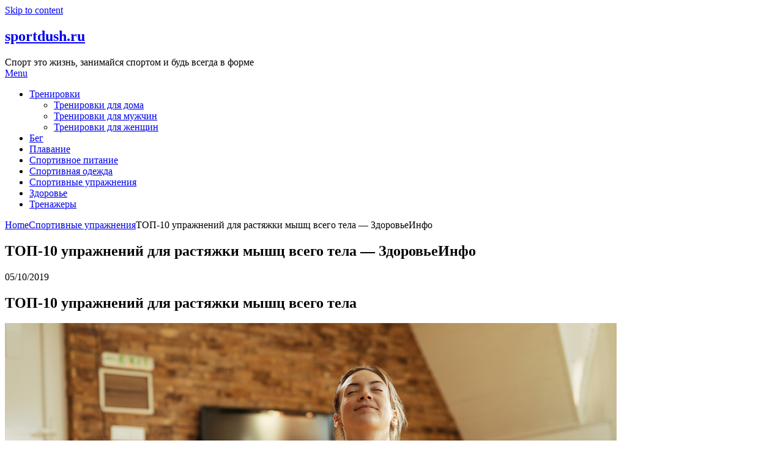

--- FILE ---
content_type: text/html; charset=utf-8
request_url: https://www.google.com/recaptcha/api2/aframe
body_size: 267
content:
<!DOCTYPE HTML><html><head><meta http-equiv="content-type" content="text/html; charset=UTF-8"></head><body><script nonce="CjOmh0lfW-2SutY4YJvcbw">/** Anti-fraud and anti-abuse applications only. See google.com/recaptcha */ try{var clients={'sodar':'https://pagead2.googlesyndication.com/pagead/sodar?'};window.addEventListener("message",function(a){try{if(a.source===window.parent){var b=JSON.parse(a.data);var c=clients[b['id']];if(c){var d=document.createElement('img');d.src=c+b['params']+'&rc='+(localStorage.getItem("rc::a")?sessionStorage.getItem("rc::b"):"");window.document.body.appendChild(d);sessionStorage.setItem("rc::e",parseInt(sessionStorage.getItem("rc::e")||0)+1);localStorage.setItem("rc::h",'1768921102379');}}}catch(b){}});window.parent.postMessage("_grecaptcha_ready", "*");}catch(b){}</script></body></html>

--- FILE ---
content_type: application/javascript; charset=utf-8
request_url: https://fundingchoicesmessages.google.com/f/AGSKWxUAlNz3DJL9gHliAdGJRa_4C85f8gC4LewRQMGG2XeVwNsPGZFebgzY_v7Uz9Zk4eq8NKQZLpmvPFC81AuUL3KvYoYKZU67dhI7taQMh34RvA7q4vsykxk3uxW1e0gKxu_tghtyyQ==?fccs=W251bGwsbnVsbCxudWxsLG51bGwsbnVsbCxudWxsLFsxNzY4OTIxMDk5LDg4MDAwMDAwMF0sbnVsbCxudWxsLG51bGwsW251bGwsWzddXSwiaHR0cHM6Ly9zcG9ydGR1c2gucnUvc3BvcnRpdm55ZS11cHJhemhuZW5peWEvdG9wLTEwLXVwcmF6aG5lbmlqLWRseWEtcmFzdHlhemhraS1teXNoYy12c2Vnby10ZWxhLXpkb3JvdmVpbmZvLTMvIixudWxsLFtbOCwiTTlsa3pVYVpEc2ciXSxbOSwiZW4tVVMiXSxbMTksIjIiXSxbMTcsIlswXSJdLFsyNCwiIl0sWzI5LCJmYWxzZSJdXV0
body_size: -215
content:
if (typeof __googlefc.fcKernelManager.run === 'function') {"use strict";this.default_ContributorServingResponseClientJs=this.default_ContributorServingResponseClientJs||{};(function(_){var window=this;
try{
var OH=function(a){this.A=_.t(a)};_.u(OH,_.J);var PH=_.Zc(OH);var QH=function(a,b,c){this.B=a;this.params=b;this.j=c;this.l=_.F(this.params,4);this.o=new _.bh(this.B.document,_.O(this.params,3),new _.Og(_.Ok(this.j)))};QH.prototype.run=function(){if(_.P(this.params,10)){var a=this.o;var b=_.ch(a);b=_.Jd(b,4);_.gh(a,b)}a=_.Pk(this.j)?_.Xd(_.Pk(this.j)):new _.Zd;_.$d(a,9);_.F(a,4)!==1&&_.H(a,4,this.l===2||this.l===3?1:2);_.Dg(this.params,5)&&(b=_.O(this.params,5),_.fg(a,6,b));return a};var RH=function(){};RH.prototype.run=function(a,b){var c,d;return _.v(function(e){c=PH(b);d=(new QH(a,c,_.A(c,_.Nk,2))).run();return e.return({ia:_.L(d)})})};_.Rk(8,new RH);
}catch(e){_._DumpException(e)}
}).call(this,this.default_ContributorServingResponseClientJs);
// Google Inc.

//# sourceURL=/_/mss/boq-content-ads-contributor/_/js/k=boq-content-ads-contributor.ContributorServingResponseClientJs.en_US.M9lkzUaZDsg.es5.O/d=1/exm=kernel_loader,loader_js_executable/ed=1/rs=AJlcJMzanTQvnnVdXXtZinnKRQ21NfsPog/m=web_iab_tcf_v2_signal_executable
__googlefc.fcKernelManager.run('\x5b\x5b\x5b8,\x22\x5bnull,\x5b\x5bnull,null,null,\\\x22https:\/\/fundingchoicesmessages.google.com\/f\/AGSKWxX_NaoPK6m_HKJC9P0Ejor1Atzclwmrf_eeNMGKlwTb4YdOk2O8WqFRQQWY5OQP0h3s8cYpgjbJ1hpgefcQfTz1iBIm9oiHPvEqbe9ozU5Ld4HvwXoSfk2Jxdw1-kBYQvY01iOlsg\\\\u003d\\\\u003d\\\x22\x5d,null,null,\x5bnull,null,null,\\\x22https:\/\/fundingchoicesmessages.google.com\/el\/AGSKWxXi5i1zoYjCg08y0qY-9mA1lLWaXTez_CvE2h1iK8UnCAbVftprGSJAszMYRZK9VJy8aRQan4X3a7AvMr_C4jDQGuurGrlUg-Zarkzly9XxMLjIt6zwLokNBXz5V_qmC-3aBTpilA\\\\u003d\\\\u003d\\\x22\x5d,null,\x5bnull,\x5b7\x5d\x5d\x5d,\\\x22sportdush.ru\\\x22,1,\\\x22en\\\x22,null,null,null,null,1\x5d\x22\x5d\x5d,\x5bnull,null,null,\x22https:\/\/fundingchoicesmessages.google.com\/f\/AGSKWxXAhjw_Dd8BFqvY0YEAA5lTzCAYfGeiuzQAT8XOpss0TSVTYgZ_ex7GDah75TjAwZ9CQ9CKjQf3R4WuQHo5EvmAUCYSAu5lJVAr2Xf4-x5nYiHhFksmRLiTc_k7ovpPA-mR1oA8Ng\\u003d\\u003d\x22\x5d\x5d');}

--- FILE ---
content_type: application/javascript; charset=utf-8
request_url: https://fundingchoicesmessages.google.com/f/AGSKWxWF1jZeZu7-KUuyBNyIBVxXILuqnRgjVx4tz32S3DUjOvhdrRV9LLkQwJF_7_PBFA4SqckGnk0FetqL04DGt7Y-FhqL9RSu5R5jjwAaRGksHOHUTj-gvct212_TKO3KUR8xysfO5l-DyPQiiHbK83nIZxlgtAb1_bFaTPWsgAGiiYib2dLjJpgoZxbV/_/125x300_-Web-Ads./dropdown_ad./728x90g._headerad.
body_size: -1291
content:
window['986d1b26-0f03-4cf0-b02e-15747d6d4043'] = true;